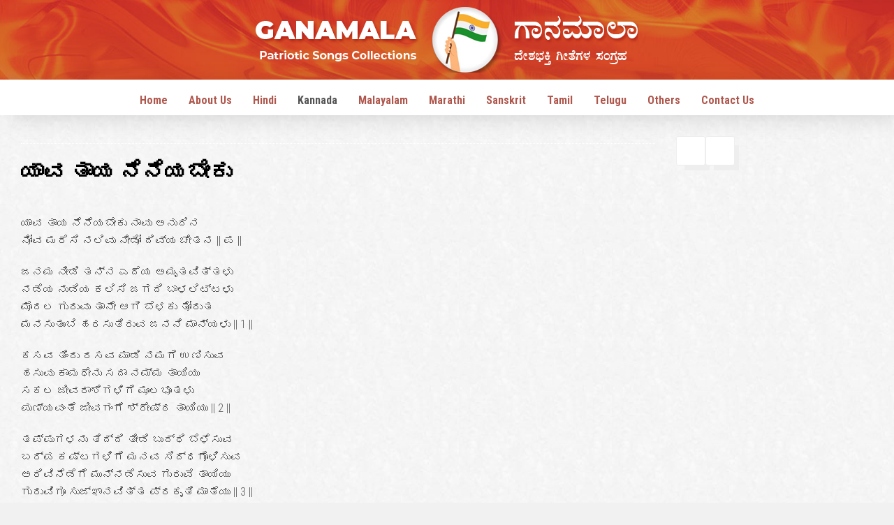

--- FILE ---
content_type: text/html; charset=UTF-8
request_url: https://ganamala.com/yava-taya-neneyabeku/
body_size: 7132
content:
<!doctype html>
<html lang="en-US">
<head>
	<meta charset="UTF-8">
	<meta name="viewport" content="width=device-width, initial-scale=1">
	<link rel="profile" href="https://gmpg.org/xfn/11">
	<link rel="shortcut icon" href="https://ganamala.com/wp-content/themes/ganamala/favicon.ico" />
	<title>ಯಾವ ತಾಯ ನೆನೆಯಬೇಕು &#8211; Ganamala</title>
<meta name='robots' content='max-image-preview:large' />
<link rel='dns-prefetch' href='//fonts.googleapis.com' />
<link rel="alternate" type="application/rss+xml" title="Ganamala &raquo; Feed" href="https://ganamala.com/feed/" />
<link rel="alternate" type="application/rss+xml" title="Ganamala &raquo; Comments Feed" href="https://ganamala.com/comments/feed/" />
<link rel="alternate" type="application/rss+xml" title="Ganamala &raquo; ಯಾವ ತಾಯ ನೆನೆಯಬೇಕು Comments Feed" href="https://ganamala.com/yava-taya-neneyabeku/feed/" />
<script type="text/javascript">
/* <![CDATA[ */
window._wpemojiSettings = {"baseUrl":"https:\/\/s.w.org\/images\/core\/emoji\/15.0.3\/72x72\/","ext":".png","svgUrl":"https:\/\/s.w.org\/images\/core\/emoji\/15.0.3\/svg\/","svgExt":".svg","source":{"concatemoji":"https:\/\/ganamala.com\/wp-includes\/js\/wp-emoji-release.min.js?ver=6.6.4"}};
/*! This file is auto-generated */
!function(i,n){var o,s,e;function c(e){try{var t={supportTests:e,timestamp:(new Date).valueOf()};sessionStorage.setItem(o,JSON.stringify(t))}catch(e){}}function p(e,t,n){e.clearRect(0,0,e.canvas.width,e.canvas.height),e.fillText(t,0,0);var t=new Uint32Array(e.getImageData(0,0,e.canvas.width,e.canvas.height).data),r=(e.clearRect(0,0,e.canvas.width,e.canvas.height),e.fillText(n,0,0),new Uint32Array(e.getImageData(0,0,e.canvas.width,e.canvas.height).data));return t.every(function(e,t){return e===r[t]})}function u(e,t,n){switch(t){case"flag":return n(e,"\ud83c\udff3\ufe0f\u200d\u26a7\ufe0f","\ud83c\udff3\ufe0f\u200b\u26a7\ufe0f")?!1:!n(e,"\ud83c\uddfa\ud83c\uddf3","\ud83c\uddfa\u200b\ud83c\uddf3")&&!n(e,"\ud83c\udff4\udb40\udc67\udb40\udc62\udb40\udc65\udb40\udc6e\udb40\udc67\udb40\udc7f","\ud83c\udff4\u200b\udb40\udc67\u200b\udb40\udc62\u200b\udb40\udc65\u200b\udb40\udc6e\u200b\udb40\udc67\u200b\udb40\udc7f");case"emoji":return!n(e,"\ud83d\udc26\u200d\u2b1b","\ud83d\udc26\u200b\u2b1b")}return!1}function f(e,t,n){var r="undefined"!=typeof WorkerGlobalScope&&self instanceof WorkerGlobalScope?new OffscreenCanvas(300,150):i.createElement("canvas"),a=r.getContext("2d",{willReadFrequently:!0}),o=(a.textBaseline="top",a.font="600 32px Arial",{});return e.forEach(function(e){o[e]=t(a,e,n)}),o}function t(e){var t=i.createElement("script");t.src=e,t.defer=!0,i.head.appendChild(t)}"undefined"!=typeof Promise&&(o="wpEmojiSettingsSupports",s=["flag","emoji"],n.supports={everything:!0,everythingExceptFlag:!0},e=new Promise(function(e){i.addEventListener("DOMContentLoaded",e,{once:!0})}),new Promise(function(t){var n=function(){try{var e=JSON.parse(sessionStorage.getItem(o));if("object"==typeof e&&"number"==typeof e.timestamp&&(new Date).valueOf()<e.timestamp+604800&&"object"==typeof e.supportTests)return e.supportTests}catch(e){}return null}();if(!n){if("undefined"!=typeof Worker&&"undefined"!=typeof OffscreenCanvas&&"undefined"!=typeof URL&&URL.createObjectURL&&"undefined"!=typeof Blob)try{var e="postMessage("+f.toString()+"("+[JSON.stringify(s),u.toString(),p.toString()].join(",")+"));",r=new Blob([e],{type:"text/javascript"}),a=new Worker(URL.createObjectURL(r),{name:"wpTestEmojiSupports"});return void(a.onmessage=function(e){c(n=e.data),a.terminate(),t(n)})}catch(e){}c(n=f(s,u,p))}t(n)}).then(function(e){for(var t in e)n.supports[t]=e[t],n.supports.everything=n.supports.everything&&n.supports[t],"flag"!==t&&(n.supports.everythingExceptFlag=n.supports.everythingExceptFlag&&n.supports[t]);n.supports.everythingExceptFlag=n.supports.everythingExceptFlag&&!n.supports.flag,n.DOMReady=!1,n.readyCallback=function(){n.DOMReady=!0}}).then(function(){return e}).then(function(){var e;n.supports.everything||(n.readyCallback(),(e=n.source||{}).concatemoji?t(e.concatemoji):e.wpemoji&&e.twemoji&&(t(e.twemoji),t(e.wpemoji)))}))}((window,document),window._wpemojiSettings);
/* ]]> */
</script>
<style id='wp-emoji-styles-inline-css' type='text/css'>

	img.wp-smiley, img.emoji {
		display: inline !important;
		border: none !important;
		box-shadow: none !important;
		height: 1em !important;
		width: 1em !important;
		margin: 0 0.07em !important;
		vertical-align: -0.1em !important;
		background: none !important;
		padding: 0 !important;
	}
</style>
<link rel='stylesheet' id='wp-block-library-css' href='https://ganamala.com/wp-includes/css/dist/block-library/style.min.css?ver=6.6.4' type='text/css' media='all' />
<style id='classic-theme-styles-inline-css' type='text/css'>
/*! This file is auto-generated */
.wp-block-button__link{color:#fff;background-color:#32373c;border-radius:9999px;box-shadow:none;text-decoration:none;padding:calc(.667em + 2px) calc(1.333em + 2px);font-size:1.125em}.wp-block-file__button{background:#32373c;color:#fff;text-decoration:none}
</style>
<style id='global-styles-inline-css' type='text/css'>
:root{--wp--preset--aspect-ratio--square: 1;--wp--preset--aspect-ratio--4-3: 4/3;--wp--preset--aspect-ratio--3-4: 3/4;--wp--preset--aspect-ratio--3-2: 3/2;--wp--preset--aspect-ratio--2-3: 2/3;--wp--preset--aspect-ratio--16-9: 16/9;--wp--preset--aspect-ratio--9-16: 9/16;--wp--preset--color--black: #000000;--wp--preset--color--cyan-bluish-gray: #abb8c3;--wp--preset--color--white: #ffffff;--wp--preset--color--pale-pink: #f78da7;--wp--preset--color--vivid-red: #cf2e2e;--wp--preset--color--luminous-vivid-orange: #ff6900;--wp--preset--color--luminous-vivid-amber: #fcb900;--wp--preset--color--light-green-cyan: #7bdcb5;--wp--preset--color--vivid-green-cyan: #00d084;--wp--preset--color--pale-cyan-blue: #8ed1fc;--wp--preset--color--vivid-cyan-blue: #0693e3;--wp--preset--color--vivid-purple: #9b51e0;--wp--preset--gradient--vivid-cyan-blue-to-vivid-purple: linear-gradient(135deg,rgba(6,147,227,1) 0%,rgb(155,81,224) 100%);--wp--preset--gradient--light-green-cyan-to-vivid-green-cyan: linear-gradient(135deg,rgb(122,220,180) 0%,rgb(0,208,130) 100%);--wp--preset--gradient--luminous-vivid-amber-to-luminous-vivid-orange: linear-gradient(135deg,rgba(252,185,0,1) 0%,rgba(255,105,0,1) 100%);--wp--preset--gradient--luminous-vivid-orange-to-vivid-red: linear-gradient(135deg,rgba(255,105,0,1) 0%,rgb(207,46,46) 100%);--wp--preset--gradient--very-light-gray-to-cyan-bluish-gray: linear-gradient(135deg,rgb(238,238,238) 0%,rgb(169,184,195) 100%);--wp--preset--gradient--cool-to-warm-spectrum: linear-gradient(135deg,rgb(74,234,220) 0%,rgb(151,120,209) 20%,rgb(207,42,186) 40%,rgb(238,44,130) 60%,rgb(251,105,98) 80%,rgb(254,248,76) 100%);--wp--preset--gradient--blush-light-purple: linear-gradient(135deg,rgb(255,206,236) 0%,rgb(152,150,240) 100%);--wp--preset--gradient--blush-bordeaux: linear-gradient(135deg,rgb(254,205,165) 0%,rgb(254,45,45) 50%,rgb(107,0,62) 100%);--wp--preset--gradient--luminous-dusk: linear-gradient(135deg,rgb(255,203,112) 0%,rgb(199,81,192) 50%,rgb(65,88,208) 100%);--wp--preset--gradient--pale-ocean: linear-gradient(135deg,rgb(255,245,203) 0%,rgb(182,227,212) 50%,rgb(51,167,181) 100%);--wp--preset--gradient--electric-grass: linear-gradient(135deg,rgb(202,248,128) 0%,rgb(113,206,126) 100%);--wp--preset--gradient--midnight: linear-gradient(135deg,rgb(2,3,129) 0%,rgb(40,116,252) 100%);--wp--preset--font-size--small: 13px;--wp--preset--font-size--medium: 20px;--wp--preset--font-size--large: 36px;--wp--preset--font-size--x-large: 42px;--wp--preset--spacing--20: 0.44rem;--wp--preset--spacing--30: 0.67rem;--wp--preset--spacing--40: 1rem;--wp--preset--spacing--50: 1.5rem;--wp--preset--spacing--60: 2.25rem;--wp--preset--spacing--70: 3.38rem;--wp--preset--spacing--80: 5.06rem;--wp--preset--shadow--natural: 6px 6px 9px rgba(0, 0, 0, 0.2);--wp--preset--shadow--deep: 12px 12px 50px rgba(0, 0, 0, 0.4);--wp--preset--shadow--sharp: 6px 6px 0px rgba(0, 0, 0, 0.2);--wp--preset--shadow--outlined: 6px 6px 0px -3px rgba(255, 255, 255, 1), 6px 6px rgba(0, 0, 0, 1);--wp--preset--shadow--crisp: 6px 6px 0px rgba(0, 0, 0, 1);}:where(.is-layout-flex){gap: 0.5em;}:where(.is-layout-grid){gap: 0.5em;}body .is-layout-flex{display: flex;}.is-layout-flex{flex-wrap: wrap;align-items: center;}.is-layout-flex > :is(*, div){margin: 0;}body .is-layout-grid{display: grid;}.is-layout-grid > :is(*, div){margin: 0;}:where(.wp-block-columns.is-layout-flex){gap: 2em;}:where(.wp-block-columns.is-layout-grid){gap: 2em;}:where(.wp-block-post-template.is-layout-flex){gap: 1.25em;}:where(.wp-block-post-template.is-layout-grid){gap: 1.25em;}.has-black-color{color: var(--wp--preset--color--black) !important;}.has-cyan-bluish-gray-color{color: var(--wp--preset--color--cyan-bluish-gray) !important;}.has-white-color{color: var(--wp--preset--color--white) !important;}.has-pale-pink-color{color: var(--wp--preset--color--pale-pink) !important;}.has-vivid-red-color{color: var(--wp--preset--color--vivid-red) !important;}.has-luminous-vivid-orange-color{color: var(--wp--preset--color--luminous-vivid-orange) !important;}.has-luminous-vivid-amber-color{color: var(--wp--preset--color--luminous-vivid-amber) !important;}.has-light-green-cyan-color{color: var(--wp--preset--color--light-green-cyan) !important;}.has-vivid-green-cyan-color{color: var(--wp--preset--color--vivid-green-cyan) !important;}.has-pale-cyan-blue-color{color: var(--wp--preset--color--pale-cyan-blue) !important;}.has-vivid-cyan-blue-color{color: var(--wp--preset--color--vivid-cyan-blue) !important;}.has-vivid-purple-color{color: var(--wp--preset--color--vivid-purple) !important;}.has-black-background-color{background-color: var(--wp--preset--color--black) !important;}.has-cyan-bluish-gray-background-color{background-color: var(--wp--preset--color--cyan-bluish-gray) !important;}.has-white-background-color{background-color: var(--wp--preset--color--white) !important;}.has-pale-pink-background-color{background-color: var(--wp--preset--color--pale-pink) !important;}.has-vivid-red-background-color{background-color: var(--wp--preset--color--vivid-red) !important;}.has-luminous-vivid-orange-background-color{background-color: var(--wp--preset--color--luminous-vivid-orange) !important;}.has-luminous-vivid-amber-background-color{background-color: var(--wp--preset--color--luminous-vivid-amber) !important;}.has-light-green-cyan-background-color{background-color: var(--wp--preset--color--light-green-cyan) !important;}.has-vivid-green-cyan-background-color{background-color: var(--wp--preset--color--vivid-green-cyan) !important;}.has-pale-cyan-blue-background-color{background-color: var(--wp--preset--color--pale-cyan-blue) !important;}.has-vivid-cyan-blue-background-color{background-color: var(--wp--preset--color--vivid-cyan-blue) !important;}.has-vivid-purple-background-color{background-color: var(--wp--preset--color--vivid-purple) !important;}.has-black-border-color{border-color: var(--wp--preset--color--black) !important;}.has-cyan-bluish-gray-border-color{border-color: var(--wp--preset--color--cyan-bluish-gray) !important;}.has-white-border-color{border-color: var(--wp--preset--color--white) !important;}.has-pale-pink-border-color{border-color: var(--wp--preset--color--pale-pink) !important;}.has-vivid-red-border-color{border-color: var(--wp--preset--color--vivid-red) !important;}.has-luminous-vivid-orange-border-color{border-color: var(--wp--preset--color--luminous-vivid-orange) !important;}.has-luminous-vivid-amber-border-color{border-color: var(--wp--preset--color--luminous-vivid-amber) !important;}.has-light-green-cyan-border-color{border-color: var(--wp--preset--color--light-green-cyan) !important;}.has-vivid-green-cyan-border-color{border-color: var(--wp--preset--color--vivid-green-cyan) !important;}.has-pale-cyan-blue-border-color{border-color: var(--wp--preset--color--pale-cyan-blue) !important;}.has-vivid-cyan-blue-border-color{border-color: var(--wp--preset--color--vivid-cyan-blue) !important;}.has-vivid-purple-border-color{border-color: var(--wp--preset--color--vivid-purple) !important;}.has-vivid-cyan-blue-to-vivid-purple-gradient-background{background: var(--wp--preset--gradient--vivid-cyan-blue-to-vivid-purple) !important;}.has-light-green-cyan-to-vivid-green-cyan-gradient-background{background: var(--wp--preset--gradient--light-green-cyan-to-vivid-green-cyan) !important;}.has-luminous-vivid-amber-to-luminous-vivid-orange-gradient-background{background: var(--wp--preset--gradient--luminous-vivid-amber-to-luminous-vivid-orange) !important;}.has-luminous-vivid-orange-to-vivid-red-gradient-background{background: var(--wp--preset--gradient--luminous-vivid-orange-to-vivid-red) !important;}.has-very-light-gray-to-cyan-bluish-gray-gradient-background{background: var(--wp--preset--gradient--very-light-gray-to-cyan-bluish-gray) !important;}.has-cool-to-warm-spectrum-gradient-background{background: var(--wp--preset--gradient--cool-to-warm-spectrum) !important;}.has-blush-light-purple-gradient-background{background: var(--wp--preset--gradient--blush-light-purple) !important;}.has-blush-bordeaux-gradient-background{background: var(--wp--preset--gradient--blush-bordeaux) !important;}.has-luminous-dusk-gradient-background{background: var(--wp--preset--gradient--luminous-dusk) !important;}.has-pale-ocean-gradient-background{background: var(--wp--preset--gradient--pale-ocean) !important;}.has-electric-grass-gradient-background{background: var(--wp--preset--gradient--electric-grass) !important;}.has-midnight-gradient-background{background: var(--wp--preset--gradient--midnight) !important;}.has-small-font-size{font-size: var(--wp--preset--font-size--small) !important;}.has-medium-font-size{font-size: var(--wp--preset--font-size--medium) !important;}.has-large-font-size{font-size: var(--wp--preset--font-size--large) !important;}.has-x-large-font-size{font-size: var(--wp--preset--font-size--x-large) !important;}
:where(.wp-block-post-template.is-layout-flex){gap: 1.25em;}:where(.wp-block-post-template.is-layout-grid){gap: 1.25em;}
:where(.wp-block-columns.is-layout-flex){gap: 2em;}:where(.wp-block-columns.is-layout-grid){gap: 2em;}
:root :where(.wp-block-pullquote){font-size: 1.5em;line-height: 1.6;}
</style>
<link rel='stylesheet' id='foundation-css' href='https://ganamala.com/wp-content/themes/ganamala/lib/foundation/css/foundation.min.css?ver=6.6.4' type='text/css' media='all' />
<link rel='stylesheet' id='google_fonts-css' href='//fonts.googleapis.com/css?family=Roboto+Condensed:300,400,700' type='text/css' media='all' />
<link rel='stylesheet' id='font-awesome-css' href='https://ganamala.com/wp-content/themes/ganamala/lib/font-awesome/css/font-awesome.min.css?ver=6.6.4' type='text/css' media='all' />
<link rel='stylesheet' id='animate-css-css' href='https://ganamala.com/wp-content/themes/ganamala/lib/other/animate.css?ver=6.6.4' type='text/css' media='all' />
<link rel='stylesheet' id='menuzord-css-css' href='https://ganamala.com/wp-content/themes/ganamala/lib/nav/menuzord.css?ver=6.6.4' type='text/css' media='all' />
<link rel='stylesheet' id='swiper-css' href='https://ganamala.com/wp-content/themes/ganamala/lib/swiper/swiper.min.css?ver=6.6.4' type='text/css' media='all' />
<link rel='stylesheet' id='ganamala-style-css' href='https://ganamala.com/wp-content/themes/ganamala/style.css?ver=6.6.4' type='text/css' media='all' />
<script type="text/javascript" src="https://ganamala.com/wp-content/themes/ganamala/lib/foundation/js/vendor/jquery.js?ver=6.6.4" id="vendor-jquery-js"></script>
<link rel="https://api.w.org/" href="https://ganamala.com/wp-json/" /><link rel="alternate" title="JSON" type="application/json" href="https://ganamala.com/wp-json/wp/v2/posts/1614" /><link rel="EditURI" type="application/rsd+xml" title="RSD" href="https://ganamala.com/xmlrpc.php?rsd" />
<meta name="generator" content="WordPress 6.6.4" />
<link rel="canonical" href="https://ganamala.com/yava-taya-neneyabeku/" />
<link rel='shortlink' href='https://ganamala.com/?p=1614' />
<link rel="alternate" title="oEmbed (JSON)" type="application/json+oembed" href="https://ganamala.com/wp-json/oembed/1.0/embed?url=https%3A%2F%2Fganamala.com%2Fyava-taya-neneyabeku%2F" />
<link rel="alternate" title="oEmbed (XML)" type="text/xml+oembed" href="https://ganamala.com/wp-json/oembed/1.0/embed?url=https%3A%2F%2Fganamala.com%2Fyava-taya-neneyabeku%2F&#038;format=xml" />
<link rel="pingback" href="https://ganamala.com/xmlrpc.php"></head>

<body class="post-template-default single single-post postid-1614 single-format-standard">

<header class="full gm_header">
<div class="row">
<div class="large-12 columns text-center">
	<h2 class="web_title">
		<a href="https://ganamala.com">
		<img src="https://ganamala.com/wp-content/themes/ganamala/images/ganamala-logo.png" alt="Ganamala - Patriotic Songs Collections" title="Ganamala - Patriotic Songs Collections" />
		</a>
	</h2>
</div>
</div>
</header>

<section class="full gm_menu">
<div class="row">
<div class="large-12 columns alpha">
	<div id="menuzord" class="menuzord red">
		<ul id="menu-main-menu" class="menuzord-menu"><li id="menu-item-256" class="menu-item menu-item-type-custom menu-item-object-custom menu-item-home menu-item-256"><a href="https://ganamala.com/">Home</a></li>
<li id="menu-item-694" class="menu-item menu-item-type-post_type menu-item-object-page menu-item-694"><a href="https://ganamala.com/about-us/">About Us</a></li>
<li id="menu-item-696" class="menu-item menu-item-type-taxonomy menu-item-object-category menu-item-696"><a href="https://ganamala.com/category/hindi/">Hindi</a></li>
<li id="menu-item-697" class="menu-item menu-item-type-taxonomy menu-item-object-category current-post-ancestor current-menu-parent current-post-parent menu-item-697"><a href="https://ganamala.com/category/kannada/">Kannada</a></li>
<li id="menu-item-698" class="menu-item menu-item-type-taxonomy menu-item-object-category menu-item-698"><a href="https://ganamala.com/category/malayalam/">Malayalam</a></li>
<li id="menu-item-699" class="menu-item menu-item-type-taxonomy menu-item-object-category menu-item-699"><a href="https://ganamala.com/category/marathi/">Marathi</a></li>
<li id="menu-item-701" class="menu-item menu-item-type-taxonomy menu-item-object-category menu-item-701"><a href="https://ganamala.com/category/sanskrit/">Sanskrit</a></li>
<li id="menu-item-702" class="menu-item menu-item-type-taxonomy menu-item-object-category menu-item-702"><a href="https://ganamala.com/category/tamil/">Tamil</a></li>
<li id="menu-item-703" class="menu-item menu-item-type-taxonomy menu-item-object-category menu-item-703"><a href="https://ganamala.com/category/telugu/">Telugu</a></li>
<li id="menu-item-700" class="menu-item menu-item-type-taxonomy menu-item-object-category menu-item-700"><a href="https://ganamala.com/category/others/">Others</a></li>
<li id="menu-item-1808" class="menu-item menu-item-type-post_type menu-item-object-page menu-item-1808"><a href="https://ganamala.com/contact-us/">Contact Us</a></li>
</ul>	</div>
</div>
</div>
</section>


 
<section class="full gm_page">
<div class="row">
<div class="large-12 columns">
	<div class="medium-9 large-9 columns ">
		<div class="full">
			<div class="breadcrumbs" xmlns:v="http://rdf.data-vocabulary.org/#">
						</div>
		</div>
		<div class="full">
		
<article id="post-1614" class="post-1614 post type-post status-publish format-standard hentry category-kannada tag-naavu-anudina tag-nenayabeku tag-neneyabeku tag-nova-maresi-nalivu-needo-divya-chethana tag-taaya tag-taya tag-yaava tag-yava">
	<header class="entry-header">
		<h1 class="entry-title">ಯಾವ ತಾಯ ನೆನೆಯಬೇಕು</h1>			<div class="entry-meta">
							</div><!-- .entry-meta -->
			</header><!-- .entry-header -->

	
	<div class="entry-content">
		<p>ಯಾವ ತಾಯ ನೆನೆಯಬೇಕು ನಾವು ಅನುದಿನ<br />
ನೋವ ಮರೆಸಿ ನಲಿವು ನೀಡೋ ದಿವ್ಯ ಚೇತನ 	|| ಪ ||</p>
<p>ಜನಮ ನೀಡಿ ತನ್ನ ಎದೆಯ ಅಮೃತವಿತ್ತಳು<br />
ನಡೆಯ ನುಡಿಯ ಕಲಿಸಿ ಜಗದಿ ಬಾಳಲಿಟ್ಟಳು<br />
ಮೊದಲ ಗುರುವು ತಾನೇ ಆಗಿ ಬೆಳಕು ತೋರುತ<br />
ಮನಸುತುಂಬಿ ಹರಸುತಿರುವ ಜನನಿ ಮಾನ್ಯಳು 	|| 1 ||</p>
<p>ಕಸವ ತಿಂದು ರಸವ ಮಾಡಿ ನಮಗೆ ಉಣಿಸುವ<br />
ಹಸುವು ಕಾಮಧೇನು ಸದಾ ನಮ್ಮ ತಾಯಿಯು<br />
ಸಕಲ ಜೀವರಾಶಿಗಳಿಗೆ ಮೂಲಭೂತಳು<br />
ಪುಣ್ಯವಂತೆ ಜೀವಗಂಗೆ ಶ್ರೇಷ್ಠ ತಾಯಿಯು 	|| 2 ||</p>
<p>ತಪ್ಪುಗಳನು ತಿದ್ದಿ ತೀಡಿ ಬುದ್ಧಿ ಬೆಳೆಸುವ<br />
ಬರ್ಪ ಕಷ್ಟಗಳಿಗೆ ಮನವ ಸಿದ್ಧಗೊಳಿಸುವ<br />
ಅರಿವಿನೆಡೆಗೆ ಮುನ್ನಡೆಸುವ ಗುರುವೆ ತಾಯಿಯು<br />
ಗುರುವಿಗೂ ಸುಜ್ಞಾನವಿತ್ತ ಪ್ರಕೃತಿ ಮಾತೆಯು 	|| 3 ||</p>
<p>ಜನನಿ ಗೋವು ಗಂಗೆ ಗುರು ಪ್ರಕೃತಿ ಮಾತೆಗೆ<br />
ಜನನ ಮರಣಗಳಿಗೆ ಸಾಕ್ಷಿಯಾಗಿ ನಿಂದಿಹ<br />
ಹತ್ತು ಹಲವು ಕಷ್ಟ ಸಹಿಸಿ ನಮ್ಮ ಪೊರೆಯುವ<br />
ಮಾತೃಭೂಮಿ ಜಗನ್ಮಾತೆ ಮಹಾಮಾತೆಯು	|| 4 || </p>
	</div><!-- .entry-content -->

	<footer class="entry-footer">
			</footer><!-- .entry-footer -->
</article><!-- #post-1614 -->
		</div>
		
		
		<div class="full gm_downloads">
		<div class="row">
		<div class="large-12 columns">
			
						
						
						
						
						
		</div>
		</div>
		</div>
		
		<div class="full">
		
<div id="comments" class="comments-area">

		<div id="respond" class="comment-respond">
		<h3 id="reply-title" class="comment-reply-title">Leave a Reply <small><a rel="nofollow" id="cancel-comment-reply-link" href="/yava-taya-neneyabeku/#respond" style="display:none;">Cancel reply</a></small></h3><form action="https://ganamala.com/wp-comments-post.php" method="post" id="commentform" class="comment-form" novalidate><p class="comment-notes"><span id="email-notes">Your email address will not be published.</span> <span class="required-field-message">Required fields are marked <span class="required">*</span></span></p><p class="comment-form-comment"><label for="comment">Comment <span class="required">*</span></label> <textarea id="comment" name="comment" cols="45" rows="8" maxlength="65525" required></textarea></p><p class="comment-form-author"><label for="author">Name <span class="required">*</span></label> <input id="author" name="author" type="text" value="" size="30" maxlength="245" autocomplete="name" required /></p>
<p class="comment-form-email"><label for="email">Email <span class="required">*</span></label> <input id="email" name="email" type="email" value="" size="30" maxlength="100" aria-describedby="email-notes" autocomplete="email" required /></p>
<p class="comment-form-url"><label for="url">Website</label> <input id="url" name="url" type="url" value="" size="30" maxlength="200" autocomplete="url" /></p>
<p class="form-submit"><input name="submit" type="submit" id="submit" class="submit" value="Post Comment" /> <input type='hidden' name='comment_post_ID' value='1614' id='comment_post_ID' />
<input type='hidden' name='comment_parent' id='comment_parent' value='0' />
</p><p style="display: none !important;" class="akismet-fields-container" data-prefix="ak_"><label>&#916;<textarea name="ak_hp_textarea" cols="45" rows="8" maxlength="100"></textarea></label><input type="hidden" id="ak_js_1" name="ak_js" value="94"/><script>document.getElementById( "ak_js_1" ).setAttribute( "value", ( new Date() ).getTime() );</script></p></form>	</div><!-- #respond -->
	
</div><!-- #comments -->
		</div>
		
		
		
	</div>
	<div class="medium-3 large-3 columns gm_sidebar">
<section id="block-5" class="widget widget_block widget_text">
<p></p>
</section><section id="block-6" class="widget widget_block widget_text">
<p></p>
</section></div></div>
</div>
</section>

<hr />
<div id="footer" role="contentinfo">
<!-- If you'd like to support WordPress, having the "powered by" link somewhere on your blog is the best way; it's our only promotion or advertising. -->
	<p>
		Ganamala is proudly powered by <a href="https://wordpress.org/">WordPress</a>	</p>
</div>
</div>

<!-- Gorgeous design by Michael Heilemann - http://binarybonsai.com/ -->

		<script type="text/javascript" src="https://ganamala.com/wp-content/themes/ganamala/js/navigation.js?ver=20151215" id="ganamala-navigation-js"></script>
<script type="text/javascript" src="https://ganamala.com/wp-content/themes/ganamala/js/skip-link-focus-fix.js?ver=20151215" id="ganamala-skip-link-focus-fix-js"></script>
<script type="text/javascript" src="https://ganamala.com/wp-includes/js/comment-reply.min.js?ver=6.6.4" id="comment-reply-js" async="async" data-wp-strategy="async"></script>
<script type="text/javascript" src="https://ganamala.com/wp-content/themes/ganamala/lib/foundation/js/vendor/foundation.min.js?ver=6.6.4" id="foundation-js-js"></script>
<script type="text/javascript" src="https://ganamala.com/wp-content/themes/ganamala/lib/other/jquery.easing.min.js?ver=6.6.4" id="jquery-easing-js"></script>
<script type="text/javascript" src="https://ganamala.com/wp-content/themes/ganamala/lib/nav/menuzord.js?ver=6.6.4" id="menuzord-js"></script>
<script type="text/javascript" src="https://ganamala.com/wp-content/themes/ganamala/lib/swiper/swiper.min.js?ver=6.6.4" id="swiper-js"></script>
<script type="text/javascript" src="https://ganamala.com/wp-content/themes/ganamala/lib/other/wow.min.js?ver=6.6.4" id="wow-js"></script>
<script type="text/javascript" src="https://ganamala.com/wp-content/themes/ganamala/lib/other/jquery.backTop.min.js?ver=6.6.4" id="back-to-top-js"></script>
<script type="text/javascript" src="https://ganamala.com/wp-content/themes/ganamala/lib/custom.js?ver=6.6.4" id="app-js"></script>
</body>
</html>


--- FILE ---
content_type: text/css
request_url: https://ganamala.com/wp-content/themes/ganamala/lib/nav/menuzord.css?ver=6.6.4
body_size: 2512
content:
.menuzord,
.menuzord * {
    box-sizing: border-box;
    -moz-box-sizing: border-box;
    -webkit-box-sizing: border-box; 
}

.menuzord {
    width: 100%;
    padding: 0 0px;
    float: left;
    position: relative; z-index: 99999; 
}

.menuzord a {
    -o-transition: color .3s linear, background .3s linear;
    -moz-transition: color .3s linear, background .3s linear;
    -webkit-transition: color .3s linear, background .3s linear;
    transition: color .3s linear, background .3s linear
}

.menuzord-menu.scrollable>.scrollable-fix {
    display: none
}

.menuzord-brand {
    margin: 18px 30px 0 0;
    float: left;
    color: #777;
    text-decoration: none;
    font-size: 24px;
    font-weight: 600;
    line-height: 1.3;
    cursor: pointer
}

.menuzord-menu {
    margin: 0 auto;
    padding: 0;
    /*float: left;*/ 
    display: table;
    list-style: none; z-index: 9999; 
}

.menuzord-menu.menuzord-right {
    float: right
}

.menuzord-menu>li {
    display: inline-block;
    float: left
}

.menuzord-menu>li>a {
    padding: 17px 15px 9px 15px;
    display: inline-block;
    text-decoration: none;
    font-size: 1.0rem;
    color: #af574d;
    outline: 0; font-weight: 700;  
    line-height: 1.6;
    -webkit-tap-highlight-color: transparent; 
}

.menuzord-menu>li.active>a,
.menuzord-menu>li:hover>a {
    color: #333
}

.menuzord-menu ul.dropdown,
.menuzord-menu ul.dropdown li ul.dropdown {
    list-style: none;
    margin: 0;
    padding: 0;
    display: none;
    position: absolute;
    z-index: 999999;
    min-width: 180px;
    white-space: nowrap;
    background: #c12723; border: 1px solid #d03935; border-top: 0 ; color: #fff !important; transition: .2s ease-out;
}

.menuzord-menu ul.dropdown li ul.dropdown {
    left: 100%
}

.menuzord-menu ul.dropdown li {
    clear: both;
    width: 100%;
    border: 0;
    font-size: 0.85rem;
    position: relative; border-bottom: 1px solid #d03935;
}

.menuzord-menu ul.dropdown li a {
    width: 100%;
    background: 0 0;
    padding: 12px 25px 5px 22px;
    color: #fff;
    text-decoration: none;
    display: inline-block;
    float: left;
    clear: both;
    position: relative;
    outline: 0;
    -o-transition: padding .2s linear;
    -moz-transition: padding .2s linear;
    -webkit-transition: padding .2s linear;
    transition: padding .2s linear; text-align: left; 
}

.menuzord-menu ul.dropdown li:hover>a {
    padding-left: 28px;
    padding-right: 19px;
    color: #333
}

.menuzord-menu ul.dropdown.dropdown-left {
    left: none
}

.menuzord-menu ul.dropdown li ul.dropdown.dropdown-left {
    left: -100%
}

.menuzord-menu li .indicator {
    margin-left: 3px
}

.menuzord-menu li ul.dropdown li .indicator {
    position: absolute;
    top: 8px;
    right: 10px;
    font-size: 15px
}

.menuzord-menu>li>.megamenu {
    width: 100%;
    padding: 20px 30px;
    left: 0;
    position: absolute;
    display: none;
    z-index: 99;
    border-top: solid 1px #111;
    background: #000
}

.menuzord-menu>li>.megamenu.megamenu-half-width {
    width: 50%;
    left: auto
}

.menuzord-menu>li>.megamenu.megamenu-quarter-width {
    width: 25%;
    left: auto
}

.menuzord-menu>li>.megamenu .megamenu-row {
    width: 100%;
    margin-top: 15px
}

.menuzord-menu>li>.megamenu .megamenu-row:first-child {
    margin-top: 0
}

.menuzord-menu>li>.megamenu .megamenu-row:after,
.menuzord-menu>li>.megamenu .megamenu-row:before {
    display: table;
    content: "";
    line-height: 0
}

.menuzord-menu>li>.megamenu .megamenu-row:after {
    clear: both
}

.menuzord-menu>li>.megamenu .megamenu-row .col1,
.menuzord-menu>li>.megamenu .megamenu-row .col10,
.menuzord-menu>li>.megamenu .megamenu-row .col11,
.menuzord-menu>li>.megamenu .megamenu-row .col12,
.menuzord-menu>li>.megamenu .megamenu-row .col2,
.menuzord-menu>li>.megamenu .megamenu-row .col3,
.menuzord-menu>li>.megamenu .megamenu-row .col4,
.menuzord-menu>li>.megamenu .megamenu-row .col5,
.menuzord-menu>li>.megamenu .megamenu-row .col6,
.menuzord-menu>li>.megamenu .megamenu-row .col7,
.menuzord-menu>li>.megamenu .megamenu-row .col8,
.menuzord-menu>li>.megamenu .megamenu-row .col9 {
    display: block;
    min-height: 20px;
    float: left;
    margin-left: 3%
}

.menuzord-menu>li>.megamenu .megamenu-row [class*=col]:first-child {
    margin-left: 0
}

.menuzord-menu>li>.megamenu .megamenu-row .col1 {
    width: 5.583333333333%
}

.menuzord-menu>li>.megamenu .megamenu-row .col2 {
    width: 14.166666666666%
}

.menuzord-menu>li>.megamenu .megamenu-row .col3 {
    width: 22.75%
}

.menuzord-menu>li>.megamenu .megamenu-row .col4 {
    width: 31.333333333333%
}

.menuzord-menu>li>.megamenu .megamenu-row .col5 {
    width: 39.916666666667%
}

.menuzord-menu>li>.megamenu .megamenu-row .col6 {
    width: 48.5%
}

.menuzord-menu>li>.megamenu .megamenu-row .col7 {
    width: 57.083333333333%
}

.menuzord-menu>li>.megamenu .megamenu-row .col8 {
    width: 65.666666666667%
}

.menuzord-menu>li>.megamenu .megamenu-row .col9 {
    width: 74.25%
}

.menuzord-menu>li>.megamenu .megamenu-row .col10 {
    width: 82.833333333334%
}

.menuzord-menu>li>.megamenu .megamenu-row .col11 {
    width: 91.416666666667%
}

.menuzord-menu>li>.megamenu .megamenu-row .col12 {
    width: 100%
}

.menuzord .showhide {
    width: 60px;
    height: 40px;
    padding: 13px 0 0;
    display: none;
    float: right;
    text-decoration: none;
    outline: 0;
    -webkit-tap-highlight-color: transparent
}

.menuzord .showhide em {
    width: 20px;
    height: 3px;
    margin: 3.5px 20px 0;
    float: right;
    background: #000
}

.menuzord-menu>li>a>i {
    margin: 0 5px 0 0;
    font-size: 18px;
    float: left;
    line-height: 20px;
    font-family: FontAwesome
}

.menuzord-menu>li.search form {
    float: left;
    padding: 22px 16px 17px
}

.menuzord-menu>li.search form input[type=text] {
    width: 160px;
    padding: 5px 10px;
    font-family: 'Open Sans', sans-serif;
    border: none;
    background: #f0f0f0;
    border-radius: 2px;
    outline: 0;
    -o-transition: width 1s ease-out;
    -moz-transition: width 1s ease-out;
    -webkit-transition: width 1s ease-out;
    transition: width 1s ease-out
}

.menuzord-menu>li.search form:hover input[type=text] {
    width: 160px
}

.menuzord-tabs {
    width: 100%;
    float: left
}

.menuzord-tabs-nav {
    width: 20%;
    margin: 0;
    padding: 0;
    float: left;
    list-style: none
}

.menuzord-tabs-nav>li>a {
    width: 100%;
    padding: 7px 16px;
    float: left;
    font-size: 13px;
    text-decoration: none;
    color: #666;
    border: 1px solid #f0f0f0;
    outline: 0
}

.menuzord-tabs-nav li.active a,
.menuzord-tabs-nav li:hover a {
    background: #f0f0f0
}

.menuzord-tabs-content {
    width: 80%;
    min-height: 30px;
    padding: 20px;
    float: right;
    display: none;
    font-size: 13px;
    border: 1px solid #f0f0f0
}

.menuzord-tabs-content.active {
    display: block
}

.menuzord.blue .menuzord-menu ul.dropdown li:hover>a,
.menuzord.blue .menuzord-menu>li.active>a,
.menuzord.blue .menuzord-menu>li:hover>a {
    color: #4A89DC
}

.menuzord.green .menuzord-menu ul.dropdown li:hover>a,
.menuzord.green .menuzord-menu>li.active>a,
.menuzord.green .menuzord-menu>li:hover>a {
    color: #37BC9B
}

.menuzord.red .menuzord-menu ul.dropdown li:hover>a,
.menuzord.red .menuzord-menu>li.active>a,
.menuzord.red .menuzord-menu>li:hover>a {
    color: #fff; background: #af574d; border-color: #af574d; transition: .2s ease-out;
}

.menuzord.orange .menuzord-menu ul.dropdown li:hover>a,
.menuzord.orange .menuzord-menu>li.active>a,
.menuzord.orange .menuzord-menu>li:hover>a {
    color: #ff670f
}

.menuzord.yellow .menuzord-menu ul.dropdown li:hover>a,
.menuzord.yellow .menuzord-menu>li.active>a,
.menuzord.yellow .menuzord-menu>li:hover>a {
    color: #F6BB42
}

.menuzord.purple .menuzord-menu ul.dropdown li:hover>a,
.menuzord.purple .menuzord-menu>li.active>a,
.menuzord.purple .menuzord-menu>li:hover>a {
    color: #967ADC
}

.menuzord.pink .menuzord-menu ul.dropdown li:hover>a,
.menuzord.pink .menuzord-menu>li.active>a,
.menuzord.pink .menuzord-menu>li:hover>a {
    color: #D770AD
}

@media (max-width:768px) {
    .menuzord-responsive.menuzord {
        padding: 0
    }
    .menuzord-responsive .menuzord-brand {
        margin: 8px 30px 10px 20px;
        font-size: 20px;
        line-height: 1.55
    }
    .menuzord-responsive .showhide {
        margin: 0
    }
    .menuzord-responsive .menuzord-menu {
        width: 100%;
        float: left!important
    }
    .menuzord-responsive .menuzord-menu.scrollable {
        overflow-y: auto;
        -webkit-overflow-scrolling: touch
    }
    .menuzord-responsive .menuzord-menu.scrollable>.scrollable-fix {
        display: block
    }
    .menuzord-responsive .menuzord-menu>li {
        width: 100%;
        display: block;
        position: relative
    }
    .menuzord-responsive .menuzord-menu>li>a {
        width: 100%;
        padding: 15px 20px 8px 20px;
        display: block;
        border-bottom: solid 1px #f0f0f0
    }
    .menuzord-responsive .menuzord-menu>li:first-child>a {
        border-top: solid 1px #f0f0f0
    }
    .menuzord-responsive .menuzord-menu ul.dropdown,
    .menuzord-responsive .menuzord-menu ul.dropdown li ul.dropdown {
        width: 100%;
        left: 0;
        position: static;
        border: none;
        background: #ef233c;
        float: left
    }
    .menuzord-responsive .menuzord-menu ul.dropdown li {
        position: relative
    }
    .menuzord-responsive .menuzord-menu ul.dropdown li a {
        border-bottom: solid 1px #f0f0f0
    }
    .menuzord-responsive .menuzord-menu.menuzord-indented>li>ul.dropdown>li>a {
        padding-left: 40px!important
    }
    .menuzord-responsive .menuzord-menu.menuzord-indented>li>ul.dropdown>li>ul.dropdown>li>a {
        padding-left: 60px!important
    }
    .menuzord-responsive .menuzord-menu.menuzord-indented>li>ul.dropdown>li>ul.dropdown>li>ul.dropdown>li>a {
        padding-left: 80px!important
    }
    .menuzord-responsive .menuzord-menu.menuzord-indented>li>ul.dropdown>li:hover>a {
        padding-left: 50px!important
    }
    .menuzord-responsive .menuzord-menu.menuzord-indented>li>ul.dropdown>li>ul.dropdown>li:hover>a {
        padding-left: 70px!important
    }
    .menuzord-responsive .menuzord-menu.menuzord-indented>li>ul.dropdown>li>ul.dropdown>li>ul.dropdown>li:hover>a {
        padding-left: 90px!important
    }
    .menuzord-responsive .menuzord-menu li .indicator {
        width: 60px;
        height: 44px;
        position: absolute;
        right: 0;
        top: 0;
        font-size: 22px;
        text-align: center;
        line-height: 43px;
        border-left: solid 1px #f5f5f5
    }
    .menuzord-responsive .menuzord-menu li ul.dropdown li .indicator {
        height: 39px;
        right: 0;
        top: 0;
        font-size: 18px;
        line-height: 36px
    }
    .menuzord-responsive .menuzord-menu>li>.megamenu {
        width: 100%!important;
        left: 0!important;
        position: static;
        border-top: none;
        border-bottom: solid 1px #f0f0f0
    }
    .menuzord-responsive .menuzord-menu>li>.megamenu .megamenu-row [class*=col] {
        float: none;
        display: block;
        width: 100%!important;
        margin-left: 0;
        margin-top: 15px
    }
    .menuzord-responsive .menuzord-menu>li>.megamenu .megamenu-row,
    .menuzord-responsive .menuzord-menu>li>.megamenu .megamenu-row:first-child [class*=col]:first-child {
        margin-top: 0
    }
    .menuzord-responsive .menuzord-menu>li.search form {
        width: 100%;
        margin: 4px 0;
        padding: 10px 16px!important
    }
    .menuzord-responsive .menuzord-menu>li.search form input[type=text],
    .menuzord-responsive .menuzord-tabs-content,
    .menuzord-responsive .menuzord-tabs-nav {
        width: 100%
    }
}


.menuzord.red .menuzord-menu>li:hover>a{color:#fff !important;  background-color:#c12723 !important; border-color: #c12723;    }
.menuzord.red .menuzord-menu > li.current-menu-item > a,  .menuzord-menu>li.current-post-ancestor a,  .menuzord-menu li.current_page_ancestor a{color:#555;  }


--- FILE ---
content_type: text/css
request_url: https://ganamala.com/wp-content/themes/ganamala/style.css?ver=6.6.4
body_size: 9893
content:
@import url("http://fonts.googleapis.com/earlyaccess/notosanskannada.css");
/*!
Theme Name: ganamala
Theme URI: http://ganamala.com/
Author: Dhyeya
Author URI: http://dhyeya.in
Description: ganamala
Version: 1.0.0
License: GNU General Public License v2 or later
License URI: LICENSE
Text Domain: ganamala
Tags: custom-background, custom-logo, custom-menu, featured-images, threaded-comments, translation-ready

This theme, like WordPress, is licensed under the GPL.
Use it to make something cool, have fun, and share what you've learned with others.

ganamala is based on Underscores https://underscores.me/, (C) 2012-2017 Automattic, Inc.
Underscores is distributed under the terms of the GNU GPL v2 or later.

Normalizing styles have been helped along thanks to the fine work of
Nicolas Gallagher and Jonathan Neal https://necolas.github.io/normalize.css/
*/
/*--------------------------------------------------------------
>>> TABLE OF CONTENTS:
----------------------------------------------------------------
# Normalize
# Typography
# Elements
# Forms
# Navigation
	## Links
	## Menus
# Accessibility
# Alignments
# Clearings
# Widgets
# Content
	## Posts and pages
	## Comments
# Infinite scroll
# Media
	## Captions
	## Galleries
--------------------------------------------------------------*/
/*--------------------------------------------------------------
# Normalize
--------------------------------------------------------------*/
/* normalize.css v8.0.0 | MIT License | github.com/necolas/normalize.css */

/* Document
	 ========================================================================== */

/**
 * 1. Correct the line height in all browsers.
 * 2. Prevent adjustments of font size after orientation changes in iOS.
 */

html {
	line-height: 1.15; /* 1 */
	-webkit-text-size-adjust: 100%; /* 2 */
}

/* Sections
	 ========================================================================== */

/**
 * Remove the margin in all browsers.
 */

body {
	margin: 0;
}

/**
 * Correct the font size and margin on `h1` elements within `section` and
 * `article` contexts in Chrome, Firefox, and Safari.
 */

h1 {
	font-size: 2em;
	margin: 0.67em 0;
}

/* Grouping content
	 ========================================================================== */

/**
 * 1. Add the correct box sizing in Firefox.
 * 2. Show the overflow in Edge and IE.
 */

hr {
	box-sizing: content-box; /* 1 */
	height: 0; /* 1 */
	overflow: visible; /* 2 */
}

/**
 * 1. Correct the inheritance and scaling of font size in all browsers.
 * 2. Correct the odd `em` font sizing in all browsers.
 */

pre {
	font-family: monospace, monospace; /* 1 */
	font-size: 1em; /* 2 */
}

/* Text-level semantics
	 ========================================================================== */

/**
 * Remove the gray background on active links in IE 10.
 */

a {
	background-color: transparent;
}

/**
 * 1. Remove the bottom border in Chrome 57-
 * 2. Add the correct text decoration in Chrome, Edge, IE, Opera, and Safari.
 */

abbr[title] {
	border-bottom: none; /* 1 */
	text-decoration: underline; /* 2 */
	text-decoration: underline dotted; /* 2 */
}

/**
 * Add the correct font weight in Chrome, Edge, and Safari.
 */

b,
strong {
	font-weight: bolder;
}

/**
 * 1. Correct the inheritance and scaling of font size in all browsers.
 * 2. Correct the odd `em` font sizing in all browsers.
 */

code,
kbd,
samp {
	font-family: monospace, monospace; /* 1 */
	font-size: 1em; /* 2 */
}

/**
 * Add the correct font size in all browsers.
 */

small {
	font-size: 80%;
}

/**
 * Prevent `sub` and `sup` elements from affecting the line height in
 * all browsers.
 */

sub,
sup {
	font-size: 75%;
	line-height: 0;
	position: relative;
	vertical-align: baseline;
}

sub {
	bottom: -0.25em;
}

sup {
	top: -0.5em;
}

/* Embedded content
	 ========================================================================== */

/**
 * Remove the border on images inside links in IE 10.
 */

img {
	border-style: none;
}

/* Forms
	 ========================================================================== */

/**
 * 1. Change the font styles in all browsers.
 * 2. Remove the margin in Firefox and Safari.
 */

button,
input,
optgroup,
select,
textarea {
	font-family: inherit; /* 1 */
	font-size: 100%; /* 1 */
	line-height: 1.15; /* 1 */
	margin: 0; /* 2 */
}

/**
 * Show the overflow in IE.
 * 1. Show the overflow in Edge.
 */

button,
input { /* 1 */
	overflow: visible;
}

/**
 * Remove the inheritance of text transform in Edge, Firefox, and IE.
 * 1. Remove the inheritance of text transform in Firefox.
 */

button,
select { /* 1 */
	text-transform: none;
}

/**
 * Correct the inability to style clickable types in iOS and Safari.
 */

button,
[type="button"],
[type="reset"],
[type="submit"] {
	-webkit-appearance: button;
}

/**
 * Remove the inner border and padding in Firefox.
 */

button::-moz-focus-inner,
[type="button"]::-moz-focus-inner,
[type="reset"]::-moz-focus-inner,
[type="submit"]::-moz-focus-inner {
	border-style: none;
	padding: 0;
}

/**
 * Restore the focus styles unset by the previous rule.
 */

button:-moz-focusring,
[type="button"]:-moz-focusring,
[type="reset"]:-moz-focusring,
[type="submit"]:-moz-focusring {
	outline: 1px dotted ButtonText;
}

/**
 * Correct the padding in Firefox.
 */

fieldset {
	padding: 0.35em 0.75em 0.625em;
}

/**
 * 1. Correct the text wrapping in Edge and IE.
 * 2. Correct the color inheritance from `fieldset` elements in IE.
 * 3. Remove the padding so developers are not caught out when they zero out
 *		`fieldset` elements in all browsers.
 */

legend {
	box-sizing: border-box; /* 1 */
	color: inherit; /* 2 */
	display: table; /* 1 */
	max-width: 100%; /* 1 */
	padding: 0; /* 3 */
	white-space: normal; /* 1 */
}

/**
 * Add the correct vertical alignment in Chrome, Firefox, and Opera.
 */

progress {
	vertical-align: baseline;
}

/**
 * Remove the default vertical scrollbar in IE 10+.
 */

textarea {
	overflow: auto;
}

/**
 * 1. Add the correct box sizing in IE 10.
 * 2. Remove the padding in IE 10.
 */

[type="checkbox"],
[type="radio"] {
	box-sizing: border-box; /* 1 */
	padding: 0; /* 2 */
}

/**
 * Correct the cursor style of increment and decrement buttons in Chrome.
 */

[type="number"]::-webkit-inner-spin-button,
[type="number"]::-webkit-outer-spin-button {
	height: auto;
}

/**
 * 1. Correct the odd appearance in Chrome and Safari.
 * 2. Correct the outline style in Safari.
 */

[type="search"] {
	-webkit-appearance: textfield; /* 1 */
	outline-offset: -2px; /* 2 */
}

/**
 * Remove the inner padding in Chrome and Safari on macOS.
 */

[type="search"]::-webkit-search-decoration {
	-webkit-appearance: none;
}

/**
 * 1. Correct the inability to style clickable types in iOS and Safari.
 * 2. Change font properties to `inherit` in Safari.
 */

::-webkit-file-upload-button {
	-webkit-appearance: button; /* 1 */
	font: inherit; /* 2 */
}

/* Interactive
	 ========================================================================== */

/*
 * Add the correct display in Edge, IE 10+, and Firefox.
 */

details {
	display: block;
}

/*
 * Add the correct display in all browsers.
 */

summary {
	display: list-item;
}

/* Misc
	 ========================================================================== */

/**
 * Add the correct display in IE 10+.
 */

template {
	display: none;
}

/**
 * Add the correct display in IE 10.
 */

[hidden] {
	display: none;
}

/*--------------------------------------------------------------
# Typography
--------------------------------------------------------------*/
body,
button,
input,
select,
optgroup,
textarea {
	color: #404040;
	font-family: sans-serif;
	font-size: 16px;
	font-size: 1rem;
	line-height: 1.5;
}

h1, h2, h3, h4, h5, h6 {
	clear: both;
}

p {
	margin-bottom: 1.5em;
}

dfn, cite, em, i {
	font-style: italic;
}

blockquote {
	margin: 0 1.5em;
}

address {
	margin: 0 0 1.5em;
}

pre {
	background: #eee;
	font-family: "Courier 10 Pitch", Courier, monospace;
	font-size: 15px;
	font-size: 0.9375rem;
	line-height: 1.6;
	margin-bottom: 1.6em;
	max-width: 100%;
	overflow: auto;
	padding: 1.6em;
}

code, kbd, tt, var {
	font-family: Monaco, Consolas, "Andale Mono", "DejaVu Sans Mono", monospace;
	font-size: 15px;
	font-size: 0.9375rem;
}

abbr, acronym {
	border-bottom: 1px dotted #666;
	cursor: help;
}

mark, ins {
	background: #fff9c0;
	text-decoration: none;
}

big {
	font-size: 125%;
}

/*--------------------------------------------------------------
# Elements
--------------------------------------------------------------*/
html {
	box-sizing: border-box;
}

*,
*:before,
*:after {
	/* Inherit box-sizing to make it easier to change the property for components that leverage other behavior; see https://css-tricks.com/inheriting-box-sizing-probably-slightly-better-best-practice/ */
	box-sizing: inherit;
}

body {
	background: #fff;
	/* Fallback for when there is no custom background color defined. */
}

hr {
	background-color: #ccc;
	border: 0;
	height: 1px;
	margin-bottom: 1.5em;
}

ul, ol {
	margin: 0 0 1.5em 3em;
}

ul {
	list-style: disc;
}

ol {
	list-style: decimal;
}

li > ul,
li > ol {
	margin-bottom: 0;
	margin-left: 1.5em;
}

dt {
	font-weight: bold;
}

dd {
	margin: 0 1.5em 1.5em;
}

img {
	height: auto;
	/* Make sure images are scaled correctly. */
	max-width: 100%;
	/* Adhere to container width. */
}

figure {
	margin: 1em 0;
	/* Extra wide images within figure tags don't overflow the content area. */
}

table {
	margin: 0 0 1.5em;
	width: 100%;
}

/*--------------------------------------------------------------
# Forms
--------------------------------------------------------------*/
button,
input[type="button"],
input[type="reset"],
input[type="submit"] {
	border: 1px solid;
	border-color: #ccc #ccc #bbb;
	border-radius: 3px;
	background: #e6e6e6;
	color: rgba(0, 0, 0, 0.8);
	font-size: 12px;
	font-size: 0.75rem;
	line-height: 1;
	padding: .6em 1em .4em;
}

button:hover,
input[type="button"]:hover,
input[type="reset"]:hover,
input[type="submit"]:hover {
	border-color: #ccc #bbb #aaa;
}

button:active, button:focus,
input[type="button"]:active,
input[type="button"]:focus,
input[type="reset"]:active,
input[type="reset"]:focus,
input[type="submit"]:active,
input[type="submit"]:focus {
	border-color: #aaa #bbb #bbb;
}

input[type="text"],
input[type="email"],
input[type="url"],
input[type="password"],
input[type="search"],
input[type="number"],
input[type="tel"],
input[type="range"],
input[type="date"],
input[type="month"],
input[type="week"],
input[type="time"],
input[type="datetime"],
input[type="datetime-local"],
input[type="color"],
textarea {
	color: #666;
	border: 1px solid #ccc;
	border-radius: 3px;
	padding: 3px;
}

input[type="text"]:focus,
input[type="email"]:focus,
input[type="url"]:focus,
input[type="password"]:focus,
input[type="search"]:focus,
input[type="number"]:focus,
input[type="tel"]:focus,
input[type="range"]:focus,
input[type="date"]:focus,
input[type="month"]:focus,
input[type="week"]:focus,
input[type="time"]:focus,
input[type="datetime"]:focus,
input[type="datetime-local"]:focus,
input[type="color"]:focus,
textarea:focus {
	color: #111;
}

select {
	border: 1px solid #ccc;
}

textarea {
	width: 100%;
}

/*--------------------------------------------------------------
# Navigation
--------------------------------------------------------------*/
/*--------------------------------------------------------------
## Links
--------------------------------------------------------------*/
a {
	color: royalblue;
}

a:visited {
	color: purple;
}

a:hover, a:focus, a:active {
	color: midnightblue;
}

a:focus {
	outline: thin dotted;
}

a:hover, a:active {
	outline: 0;
}

/*--------------------------------------------------------------
## Menus
--------------------------------------------------------------*/
.main-navigation {
	clear: both;
	display: block;
	float: left;
	width: 100%;
}

.main-navigation ul {
	display: none;
	list-style: none;
	margin: 0;
	padding-left: 0;
}

.main-navigation ul ul {
	box-shadow: 0 3px 3px rgba(0, 0, 0, 0.2);
	float: left;
	position: absolute;
	top: 100%;
	left: -999em;
	z-index: 99999;
}

.main-navigation ul ul ul {
	left: -999em;
	top: 0;
}

.main-navigation ul ul li:hover > ul,
.main-navigation ul ul li.focus > ul {
	left: 100%;
}

.main-navigation ul ul a {
	width: 200px;
}

.main-navigation ul li:hover > ul,
.main-navigation ul li.focus > ul {
	left: auto;
}

.main-navigation li {
	float: left;
	position: relative;
}

.main-navigation a {
	display: block;
	text-decoration: none;
}

/* Small menu. */
.menu-toggle,
.main-navigation.toggled ul {
	display: block;
}

@media screen and (min-width: 37.5em) {
	.menu-toggle {
		display: none;
	}
	.main-navigation ul {
		display: block;
	}
}

.site-main .comment-navigation, .site-main
.posts-navigation, .site-main
.post-navigation {
	margin: 0 0 1.5em;
	overflow: hidden;
}

.comment-navigation .nav-previous,
.posts-navigation .nav-previous,
.post-navigation .nav-previous {
	float: left;
	width: 50%;
}

.comment-navigation .nav-next,
.posts-navigation .nav-next,
.post-navigation .nav-next {
	float: right;
	text-align: right;
	width: 50%;
}

/*--------------------------------------------------------------
# Accessibility
--------------------------------------------------------------*/
/* Text meant only for screen readers. */
.screen-reader-text {
	border: 0;
	clip: rect(1px, 1px, 1px, 1px);
	clip-path: inset(50%);
	height: 1px;
	margin: -1px;
	overflow: hidden;
	padding: 0;
	position: absolute !important;
	width: 1px;
	word-wrap: normal !important; /* Many screen reader and browser combinations announce broken words as they would appear visually. */
}

.screen-reader-text:focus {
	background-color: #f1f1f1;
	border-radius: 3px;
	box-shadow: 0 0 2px 2px rgba(0, 0, 0, 0.6);
	clip: auto !important;
	clip-path: none;
	color: #21759b;
	display: block;
	font-size: 14px;
	font-size: 0.875rem;
	font-weight: bold;
	height: auto;
	left: 5px;
	line-height: normal;
	padding: 15px 23px 14px;
	text-decoration: none;
	top: 5px;
	width: auto;
	z-index: 100000;
	/* Above WP toolbar. */
}

/* Do not show the outline on the skip link target. */
#content[tabindex="-1"]:focus {
	outline: 0;
}

/*--------------------------------------------------------------
# Alignments
--------------------------------------------------------------*/
.alignleft {
	display: inline;
	float: left;
	margin-right: 1.5em;
}

.alignright {
	display: inline;
	float: right;
	margin-left: 1.5em;
}

.aligncenter {
	clear: both;
	display: block;
	margin-left: auto;
	margin-right: auto;
}

/*--------------------------------------------------------------
# Clearings
--------------------------------------------------------------*/
.clear:before,
.clear:after,
.entry-content:before,
.entry-content:after,
.comment-content:before,
.comment-content:after,
.site-header:before,
.site-header:after,
.site-content:before,
.site-content:after,
.site-footer:before,
.site-footer:after {
	content: "";
	display: table;
	table-layout: fixed;
}

.clear:after,
.entry-content:after,
.comment-content:after,
.site-header:after,
.site-content:after,
.site-footer:after {
	clear: both;
}

/*--------------------------------------------------------------
# Widgets
--------------------------------------------------------------*/
.widget {
	margin: 0 0 1.5em;
	/* Make sure select elements fit in widgets. */
}

.widget select {
	max-width: 100%;
}

/*--------------------------------------------------------------
# Content
--------------------------------------------------------------*/
/*--------------------------------------------------------------
## Posts and pages
--------------------------------------------------------------*/
.sticky {
	display: block;
}

.post,
.page {
	margin: 0 0 1.5em;
}

.updated:not(.published) {
	display: none;
}

.page-content,
.entry-content,
.entry-summary {
	margin: 0em 0 0;
}

.page-links {
	clear: both;
	margin: 0 0 1.5em;
}

/*--------------------------------------------------------------
## Comments
--------------------------------------------------------------*/
.comment-content a {
	word-wrap: break-word;
}

.bypostauthor {
	display: block;
}

/*--------------------------------------------------------------
# Infinite scroll
--------------------------------------------------------------*/
/* Globally hidden elements when Infinite Scroll is supported and in use. */
.infinite-scroll .posts-navigation,
.infinite-scroll.neverending .site-footer {
	/* Theme Footer (when set to scrolling) */
	display: none;
}

/* When Infinite Scroll has reached its end we need to re-display elements that were hidden (via .neverending) before. */
.infinity-end.neverending .site-footer {
	display: block;
}

/*--------------------------------------------------------------
# Media
--------------------------------------------------------------*/
.page-content .wp-smiley,
.entry-content .wp-smiley,
.comment-content .wp-smiley {
	border: none;
	margin-bottom: 0;
	margin-top: 0;
	padding: 0;
}

/* Make sure embeds and iframes fit their containers. */
embed,
iframe,
object {
	max-width: 100%;
}

/* Make sure logo link wraps around logo image. */
.custom-logo-link {
	display: inline-block;
}

/*--------------------------------------------------------------
## Captions
--------------------------------------------------------------*/
.wp-caption {
	margin-bottom: 1.5em;
	max-width: 100%;
}

.wp-caption img[class*="wp-image-"] {
	display: block;
	margin-left: auto;
	margin-right: auto;
}

.wp-caption .wp-caption-text {
	margin: 0.8075em 0;
}

.wp-caption-text {
	text-align: center;
}

/*--------------------------------------------------------------
## Galleries
--------------------------------------------------------------*/
.gallery {
	margin-bottom: 1.5em;
}

.gallery-item {
	display: inline-block;
	text-align: center;
	vertical-align: top;
	width: 100%;
}

.gallery-columns-2 .gallery-item {
	max-width: 50%;
}

.gallery-columns-3 .gallery-item {
	max-width: 33.33%;
}

.gallery-columns-4 .gallery-item {
	max-width: 25%;
}

.gallery-columns-5 .gallery-item {
	max-width: 20%;
}

.gallery-columns-6 .gallery-item {
	max-width: 16.66%;
}

.gallery-columns-7 .gallery-item {
	max-width: 14.28%;
}

.gallery-columns-8 .gallery-item {
	max-width: 12.5%;
}

.gallery-columns-9 .gallery-item {
	max-width: 11.11%;
}

.gallery-caption {
	display: block;
}


/* custom */
body{color: #444;font-size: 1rem; line-height: 1.6rem; font-family: 'Noto Sans Kannada','Roboto Condensed', 'Arial', serif !important; font-weight:400; background: #f1f1f1 url('images/site-bg.jpg');  }
a:link, a:visited, a:active{color:#af574d;text-decoration:none;border: none;transition: .2s ease-out;}
a:hover{color:#ff8a00;text-decoration: none; border: none;transition: .2s ease-out;}
a.one:link, a.one:active, a.one:visited{color: #ff8a00;	text-decoration:none;border: none;}
a.one:hover{color: #af574d;text-decoration: none; border: none;}
a.grey:link, a.grey:active, a.grey:visited{color: #777;	text-decoration:none;border: none;}
a.grey:hover{color: #af574d;text-decoration: none; border: none;}
a.poweredby:link, a.poweredby:active, a.poweredby:visited{color: #000;text-decoration:none;border: none;}
a.poweredby:hover{color:#af574d;text-decoration: underline; border: none;}
a.rmr:link, a.rmr:active, a.rmr:visited{color: #aaa;text-decoration: underline;border: none; font-size:0.9rem; text-transform:uppercase; transition: .2s ease-out; }
a.rmr:hover{color:#af574d;text-decoration: underline; border: none; font-weight: 700;text-transform: uppercase;transition: .2s ease-out;}
a.black:link, a.black:active, a.black:visited{color: #000;	text-decoration:none;border: none;}
a.black:hover{color: #af574d;text-decoration: none; border: none;}
a.white:link, a.white:active, a.white:visited{color: #fff;	text-decoration:none;border: none;}
a.white:hover{color: #fff;text-decoration: none; border: none;}

a.know_more:link, a.know_more:active, a.know_more:visited{color: #999;	text-decoration:none;border: none; background: #f3f3f3; padding: 10px 20px 4px 20px; font-size: 0.85rem; line-height: 1.2rem; border-radius: 3px; font-weight: 400; border:1px solid #ddd;}
a.know_more:hover{color: #fff;text-decoration: none; border: none; background: #af574d; border-color: #af574d}
a.btn2:link, a.btn2:active, a.btn2:visited{color: #555;	text-decoration:none;border: none; background: #fff; padding: 6px 10px 1px 10px; font-size: 0.70rem; line-height: 1.0rem; border-radius: 3px; font-weight: 400; border:1px solid #ddd;text-transform: uppercase;}
a.btn2:hover{color: #fff;text-decoration: none; border: none; background: #af574d; border-color: #af574d}

.full{width:100%; float:left;}
p{font-size:1.0rem; line-height: 1.6rem; margin:10px 0; padding:0; font-weight:300; color:#555; text-rendering: optimizeLegibility;}
.alpha{padding:0;}
.beta{padding-left:0;}
.gama{padding-right:0;}

.webtitle{font-size:1.1rem; line-height:1.5rem; color:#fff; font-weight:900;  padding:0; margin:0; margin-top: 10px;}
.webtitle a{color:#555;}
.web_tagline{color: #555; font-size: 0.9rem; font-weight: 400;margin: 0;padding: 0;margin-top: -2px;}

ul#menu-footer-menu{ margin: 0px auto 0px auto;padding:0px 0px;   }
#menu-footer-menu li { display:inline;margin:0;padding:0;cursor:pointer;   }
#menu-footer-menu li a {padding:0px 15px 0px 15px; color:#555;text-decoration:none; font-size:1.0rem; margin:0; height:12px; line-height:15px;    display: inline-block; font-weight: 700;   }
ul#menu-footer-menu li:hover a {color:#af574d; text-decoration: underline;   }
#menu-footer-menu li:first-child a{ border:0; padding-left: 0;}

.nav-links{float:right; margin-top:20px;}
.pagination .screen-reader-text{display:none;}
.pagination{margin-top: 20px;}
.pagination .current{float:left; border:1px solid #cc3527;padding:10px 15px 2px 15px; background:#cc3527; -webkit-border-radius: 3px; -moz-border-radius: 3px; border-radius: 3px; color: #fff;}
.pagination a, .pagination button{float:left; border:0px solid #fff; border:1px solid #ddd; padding:10px 15px 2px 15px; background:#fff; color:#333; margin:0 2px; -webkit-border-radius: 3px;
-moz-border-radius: 3px; border-radius: 3px; letter-spacing: 0; font-size: 1rem;}
.pagination a:hover, .pagination button:hover{background:#ed5406; color:#fff; border-color:#ed5406}

.posth2{font-size:1.6rem; line-height:2.2rem; margin:0px 0 20px 0; padding:0; font-weight:700; color:#2870d2;}
.post-articles{width:100%; float:left; padding:20px 20px 30px 20px;  } 
.postimg{float:left; margin-right:25px; margin-bottom:20px; padding: 10px; background:#fff; border:1px solid #f5f0e7; -webkit-box-shadow: 1px 1px 5px 0px rgba(50, 50, 50, 0.25);
-moz-box-shadow:    1px 1px 5px 0px rgba(50, 50, 50, 0.25);
box-shadow:         1px 1px 5px 0px rgba(50, 50, 50, 0.25);  }
.page-title{font-size:24px; line-height:30px; margin:10px 0; padding:0; margin-bottom:25px; font-weight:900; text-transform:uppercase; color:#333; text-shadow:1px 1px #fff}
.postDate{color: #999; font-weight: 300; font-size: 12px !important;} 
.postmore{margin-top: 20px;}

.entry-title{font-size:2.0rem; line-height:2.6rem; margin:10px 0 20px 0; font-weight:700; color:#000;  }
.breadcrumbs{background:none !important; padding:0; margin:0;    margin-bottom:10px;  padding-bottom: 10px; border-bottom: 1px dotted #fff   }
.breadcrumbs { color:#999; font-size:13px; font-weight:400;}
.breadcrumbs a{color:#999; padding:0 10px 0 0;}
.breadcrumbs a:hover{color:#000 !important; text-decoration:underline}
.entry-content ul li, .entry-content ol li{color:#333;}
.postInfo2{padding: 10px 15px 5px 15px; font-size: 12px;line-height: 18px; margin-top: 10px;   width: 100%;float: left; }
.postinfo i{padding-right: 5px;}
.cat-space{margin-top: 15px; text-transform: uppercase; margin-bottom: 10px; color: #c72f27;}
 
h1, h2, h3, h4, h5, h6{ clear:none !important;  font-weight: 700;font-family: 'Noto Sans Kannada', 'Roboto Condensed', 'Arial', serif ;  }

.matrixbox{height: 250px; margin-bottom: 30px; position: relative;}
.matrixbox_title{position: absolute;bottom:0; width: 100%; padding: 7px 15px 7px 15px; background: rgba(0,0,0,0.8); color: #FFF; font-size: 1rem; line-height: 1.5rem; text-align: center;font-weight: 400; -webkit-box-sizing: border-box;
   -moz-box-sizing: border-box;
        box-sizing: border-box;}
.column:last-child:not(:first-child), .columns:last-child:not(:first-child){float: left;}

.sticky{position:fixed !important;z-index:12 !important; background: #fff; min-height: auto !important;  width: 100%; transition: background-color 0.3s, height 0.3s;transition: .0.5s ease-out; top:0; right:0; left:0;-webkit-box-shadow: 1px 1px 10px 0px rgba(50, 50, 50, 0.5);
-moz-box-shadow:    1px 1px 10px 0px rgba(50, 50, 50, 0.5);
box-shadow:         1px 1px 10px 0px rgba(50, 50, 50, 0.5); border:0 !important; }
.mobLogo{display: none;}

.swiper-container {width: 100%;height: 100%;}
.swiper-slide {  position: relative;}

.post_inlist{ padding: 30px 30px 20px 30px;   background: #fff url('images/paper.gif') top left; margin-bottom: 30px; position: relative;  }
.post_inlist_img{width: 300px; float: left;margin-right: 20px; height: 200px;}
.cat_title{margin-bottom: 20px;}
.curlimg{width: 82px; height: 83px; position: absolute;right: 0; top: 0; background: url('images/curl.png');}

.backtop{width:30px;height:30px;padding:10px;border-radius:4px; cursor:pointer;    z-index:999999999;display:none;box-sizing:content-box;-webkit-box-sizing:content-box; -webkit-border-radius: 100%;
        border-radius: 100%; }
.backtop.red{background-color:rgba(0,0,0,0.7); position:relative; }
.backtop.red:before {font-family: 'FontAwesome';content: '\f106';margin:-13px 0 0 -1px;color: #fff; position: absolute;  font-size: 50px; line-height: 50px;}
.backtop.red:hover{background-color:#f00;}

button, input[type="button"], input[type="reset"], input[type="submit"]{background: #000; color: #FFF; font-size: 1rem; line-height: 1.6rem; padding: 10px 20px; border: 0px solid; -webkit-border-radius: 5px; border-radius: 5px; font-weight: 700;}
.entry-content p{margin: 20px 0;}
.postInfo{ margin-bottom: 20px;}
.post-01-img{height: 400px; margin-bottom: 30px;padding: 15px; background: #FFF; border: 1px solid #eee;}
.web_title{font-size: 1.6rem; line-height: 2.2rem; color: #000; margin: 0;padding: 0; font-weight: bold; text-transform: uppercase;  }
.web_title a{color: #000;}

.matrixbox-2:nth-child(odd){padding-right: 0;}
.matrixbox-2:nth-child(even){padding-left: 0;}
.entry-content iframe, .entry-content object, .entry-content embed{width: 100%; height: 500px;}

.linklist{padding-top: 10px;padding-bottom: 10px;}
.comments-title{font-size: 1.4rem; line-height: 2rem; margin: 0;padding: 25px 25px 0px 25px; margin-bottom: 10px;}
.comment-navigation{width: 100%;float: left; margin: 10px 0; padding: 0 25px;}
.comment-navigation .nav-links{margin: 10px 0; width: 100%;}
ol.comment-list{margin-left: 0;margin-bottom: 20px; width: 100%;float: left; padding: 0 25px;}
ol.comment-list li{padding: 15px; background: #FFF; border: 1px solid #eee;}
.comment-metadata{float: right;margin-top: -25px;}
.comment-metadata a{color: #999; font-size: 0.7rem;}
.comment-content{padding-top: 15px;}
.nav-previous a, .nav-next a{font-size: 0.8rem; padding: 6px 15px 3px 15px; border: 2px solid #999; color: #999; -webkit-border-radius: 5px;
        border-radius: 5px;}
.nav-previous a:hover, .nav-next a:hover{color: #000; border-color: #000;}
#reply-title{font-size: 1.6rem; line-height: 2.4rem; margin-top: 5px;}
#respond{padding: 15px 25px; background: #fff; margin-top: 0px; margin-bottom: 20px;  }
.comments-area{padding: 0px; background: #fff; border: 1px solid #ddd; margin-top: 0px; width: 100%;float: left;}
.comment-notes{font-size: 0.75rem;}
#comment-nav-below{margin-bottom: 30px;}

.gm_header{background: #cc3527 url('images/header-bg.jpg') no-repeat top center; background-size: cover; padding: 10px 0}
.gm_menu{background: #fff;-webkit-box-shadow: 10px 6px 34px -4px rgba(0,0,0,0.15);
-moz-box-shadow: 10px 6px 34px -4px rgba(0,0,0,0.15);
box-shadow: 10px 6px 34px -4px rgba(0,0,0,0.15);}
.gm_footer{background: #fff; padding-top: 30px;padding-bottom: 20px; text-align: center;color: #555;}
.copyright{padding-top: 0px; font-size: 0.9rem; line-height: 1.2rem}

.gm_marquee{padding-top: 25px;padding-bottom: 15px;}
.gm_marquee ul, .gm_marquee ol{margin: 0;padding: 0;}
.gm_marquee ul li, .gm_marquee ol li{display: inline-block; padding-left: 100px; font-size: 1rem;}
.gm_marquee ul li a, .gm_marquee ol li a{color: #000;}
.gm_marquee ul li a:hover, .gm_marquee ol li a:hover{color: #cd3627; text-decoration: underline; font-weight: 700;}

.gm_ftrd{padding-bottom: 30px;}
.gm_ftrd_1{background: #fff; padding: 55px 30px 10px 30px; border:1px solid #af574d; position: relative;}
.gm_ftrd_title{position: absolute; padding: 8px 10px 3px 10px; background: #af574d; font-size: 0.85rem; line-height: 1.2rem; font-weight: 700; color: #fff; top: 0; left: 0}
.gm_ftpst_title{font-size: 2rem; line-height: 2.6rem; font-weight: 700; margin: 0;padding: 0;margin-bottom: 10px;}
.kmore{margin-top: 20px;}

.gm_btns{padding-bottom: 40px; padding-top: 20px;}
.gm_iocn{background: #cc3527; padding: 25px 10px 15px 10px; color: #fff; font-size: 1.4rem; line-height: 2rem; font-weight: 700; text-align: center; border-radius: 5px; text-shadow: 1px 1px #000; position: relative; }
.licon{position: absolute;right: 15px; top:-20px; width: 28px; height: 31px; background: url('images/lyrics.png') no-repeat; z-index: 2}
.licon_bg{width: 100%; height: 100%; position: absolute;top: 0; left: 0; z-index: 1;  background: url('images/btn-bg.png') repeat-x bottom; border-radius: 5px;}
.licon_txt{position: relative;z-index: 3;}

.gm_recent{padding-bottom: 30px;}
.gm_rec_title{margin: 0;padding: 0; font-size: 1.4rem; line-height: 2rem; margin: 0;padding: 0; position: relative; padding-bottom: 10px;}
.gm_rec_title_brdr{position: absolute;bottom: 0; left: 0; width: 50px; height: 5px; border-radius: 5px; background: #000}
.rec_spc_1{padding-top: 2px;}
.gm_rtitle_1{color: #af574d}
.gm_rtitle_2{color: #ce2d4f}
.gm_rtitle_3{color: #f85a3e}
.gm_rtitle_4{color: #ff7733}
.gm_rtitle_5{color: #875053}
.gm_rtitle_6{color: #e4601f}
.gm_iocn_bg1{background: #af574d}
.gm_iocn_bg2{background: #ce2d4f}
.gm_iocn_bg3{background: #f85a3e}
.gm_iocn_bg4{background: #ff7733}
.gm_iocn_bg5{background: #875053}
.gm_iocn_bg6{background: #e4601f}
.gm_iocn:hover{background: #ff8a00; color: #fff;}

.gm_rec_list{margin-top: 10px;}
.gm_rec_list_0{padding-top: 15px;padding-bottom: 15px; border-bottom: 1px solid #fff; position: relative; padding-left: 30px; padding-right: 20px;}
.gm_rec_icon{position: absolute;left: 0; top: 15px; color: #af574d;}
.gm_rec_list_0 h6{margin: 0;padding: 0;font-size: 1rem; line-height: 1.6rem; margin-bottom: 5px;}
.gm_rec_list_0 p{margin: 0;padding: 0;font-size: 0.8rem; line-height: 1.4rem; color: #333;}
.rc_date{color: #999; font-size: 0.75rem; line-height: 1.0rem;}
.gm_rec_list_0:last-child{border:0;}
.rec_spc_2{margin-top: 20px;}

.gm_page{padding-top: 30px;padding-bottom: 30px;}
.gm_sidebar .widget{border: 1px solid #eee; background: #fff; padding: 15px 20px; border-radius: 3px; margin-bottom: 20px;-webkit-box-shadow: 9px 10px 0px -3px rgba(238,238,238,1);
-moz-box-shadow: 9px 10px 0px -3px rgba(238,238,238,1);
box-shadow: 9px 10px 0px -3px rgba(238,238,238,1); float:left}
.gm_sidebar .widget-title{font-size: 1.0rem; line-height: 1.6rem; margin: 0;padding: 0;color: #cc3527; margin-bottom: 15px;text-transform: uppercase; font-weight: 700; border-bottom: 1px solid #cc3527}
.gm_sidebar .widget label{width: 100%}
.gm_sidebar .widget input{ margin-top: 10px;}
input{padding: 5px 10px !important;}
input[type="submit"]{background: #000 !important; padding: 10px 20px !important; color: #fff; font-size: 0.8rem; text-transform: uppercase;border:0;}
.gm_sidebar .widget ul{margin: 0;padding: 0 13px;}
.gm_sidebar .widget ul li a{color: #555;}
.gm_sidebar .widget ul li a:hover{color: #f95645; text-decoration: underline;}
.archnav{float: right;}

input{padding: 10px 10px 2px 10px !important; height: auto;}
.gm_sidebar .search-submit{margin-top: 0 !important;}

#searchform{padding: 0px 0 0px 0px; width:100%; float:right;border-radius: 5px; overflow: hidden; border:1px solid #ccc; position:relative; z-index:1}
#searchform input#s{ font-size: 0.9rem;padding:5px 50px 5px 10px !important;margin: 0px;border: 0px solid #ccc;color:#000; float:left; width:100%; background:#fff; border-right:0;height:35px; border-radius: 0 !important; box-sizing: border-box; box-shadow: none !important; position:relative; z-index:1}
#searchform input#searchsubmit{margin:0px;background:#fff;width:40px;position:absolute;right:0;top:0;z-index:2;padding-bottom: 7px !important;}
#searchform input#searchsubmit:hover{background:#ccc;}
.gm_marquee_1{padding-top:5px}

.gm_downloads{padding:0px; background:#fff;   margin:20px 0}
.gm_download_list_0{border-bottom:1px dotted #ccc; padding:15px 20px;}
.gm_download_list_0_1{padding-top:10px; padding-bottom:5px; color:#c12723; font-weight:700}
.gm_download_list_0_3{padding-top:5px; padding-bottom:5px;}
a.gm_btn1:link, a.gm_btn1:active, a.gm_btn1:visited{color: #fff;	text-decoration:none;border: none; background: #c12723; padding: 10px 20px 10px 20px; font-size: 0.90rem; line-height: 1.0rem; border-radius: 5px; font-weight: 400;  text-transform: uppercase;}
a.gm_btn1:hover{color: #fff;text-decoration: none; border: none; background: #af574d;}



@media screen and (max-width: 640px) {
.gm_menu{padding:0; background:#fff url(images/menu.png) no-repeat left top;  -webkit-border-radius: 0px; -moz-border-radius:0px; border-radius: 0px; padding-top:0px; position:relative;  padding-bottom: 7px !important;  border-top: 1px solid #eee; border-bottom: 1px solid #eee }
.menuzord .sub{display:none; border:0;}
.mobleft{text-align:left !important}
.mobright{text-align:right !important}
.mobcenter{text-align: center !important;}
.mobalpha{padding-left:0; padding-right:0;}
.indicator{visibility:visible; display:block;}
.beta{padding-right:0;}
.gama{padding-left:0;}
.mobpad15{padding-left:15px !important; padding-right:15px !important;}
.menuzord{float:right;}
.menuzord-menu>li>a{font-size:14px; border:0; line-height: 20px; padding-top: 10px;padding-bottom: 5px;}
.menuzord-menu{float: left;display: inline;text-align: left;}
.menuzord-menu ul.dropdown li a:hover{color: #FFF !important;}
.menuzord-menu ul.dropdown li {border-bottom: 0 ;}
.menuzord-menu{float: left; margin: 0;display: block}
.mob_ftrd{margin-bottom: 20px;}
.gm_ftrd_1{padding-left: 15px;padding-right: 15px;}
.gm_ftpst_title{font-size: 1.6rem; line-height: 2.2rem}
.gm_iocn{font-size: 1rem; line-height: 1.6rem; padding-top: 20px; padding-bottom: 12px;}
.mob_spc_1{height: auto; margin-bottom: 30px;}
.gm_btns{padding-bottom: 30px;}
.gm_rec_list_0{padding-right: 0;}
.mob_spc_2{margin-top: 20px;}

}

@media (max-width:980px) and (min-width:641px) {
.gm_menu{padding:0; background:#fff url(images/menu.png) no-repeat 0 -7px;  -webkit-border-radius: 0px; -moz-border-radius:0px; border-radius: 0px;  position:relative; }
.menuzord-menu{float: left;display: inline;text-align: left; }
.menuzord-menu>li>a{font-size:14px; border:0;}
.menuzord #menu-item-55{margin: 0;-webkit-border-radius: 0px; -moz-border-radius: 0px; border-radius: 0px; }
.menuzord{float: none;}
.menuzord-responsive .showhide{padding-top: 5px;}
}

@media screen and (min-width: 640px) {
.row-eq-height {
  display: -webkit-box;
  display: -webkit-flex;
  display: -ms-flexbox;
  display:         flex;
}
}

--- FILE ---
content_type: application/javascript
request_url: https://ganamala.com/wp-content/themes/ganamala/lib/custom.js?ver=6.6.4
body_size: 454
content:
(function($) {  
$(document).foundation();
jQuery(document).ready(function(){$("#menuzord").menuzord({align: "left"});});
$(document).ready(function() {
  $('#backTop').backTop({
    'position' : 15,
    'speed' : 500,
    'color' : 'red',
  });
  
});

})(jQuery);


$(document).ready(function() {
var stickyNavTop = $('.gm_menu').offset().top;
 
var stickyNav = function(){
var scrollTop = $(window).scrollTop();
      
if (scrollTop > stickyNavTop) { 
    $('.gm_menu').addClass('sticky');
} else {
    $('.gm_menu').removeClass('sticky'); 
}
};
 
stickyNav();
 
$(window).scroll(function() {
    stickyNav();
});
});

new WOW().init();


// var swiper = new Swiper('.swiper1', { //effect: 'fade', 
//   slidesPerView: 1,spaceBetween: 0, autoplay: 3500, autoplayDisableOnInteraction: true, loop: true, 
//   nextButton: '.swiper1-next', prevButton: '.swiper1-prev',  pagination: '.swiper-pagination1',  paginationClickable: true, 
//   breakpoints: {360: { slidesPerView: 1, spaceBetweenSlides: 0},
//     480: {slidesPerView: 1, spaceBetweenSlides: 0},
//     640: {slidesPerView: 1, spaceBetweenSlides: 0}
//   }
// });
// $('.swiper1').hover(function() {
//     swiper.stopAutoplay();
// }, function() {
//     swiper.startAutoplay();
// });
